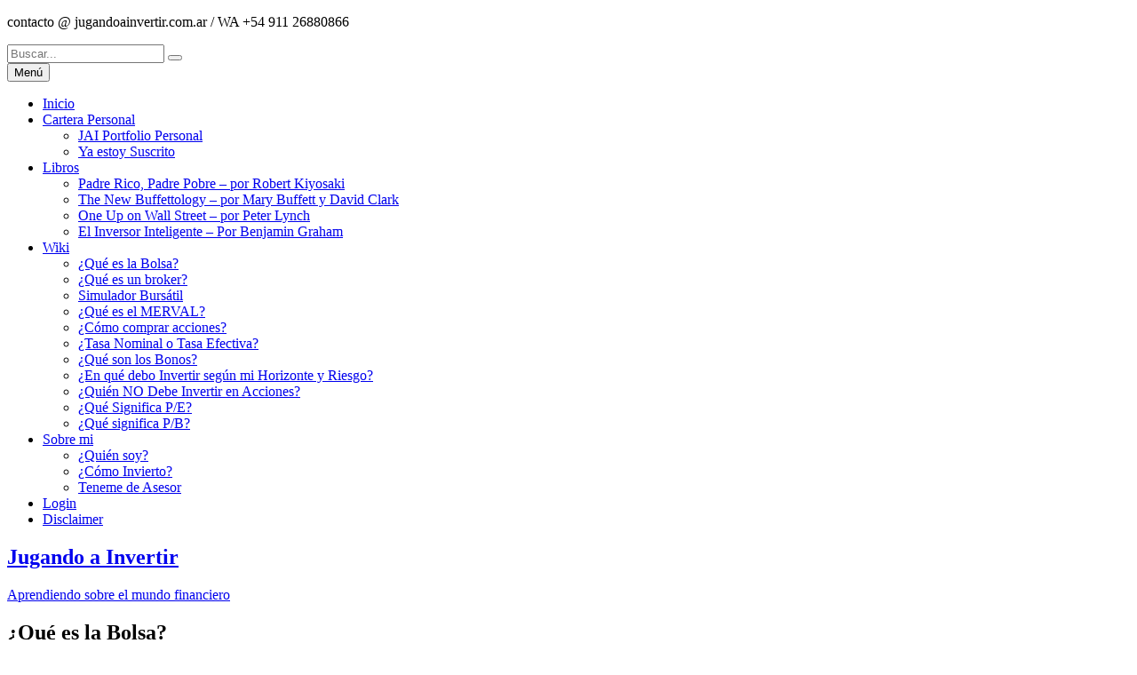

--- FILE ---
content_type: text/html; charset=UTF-8
request_url: https://jugandoainvertir.com.ar/blog/que-es-la-bolsa-2/
body_size: 15580
content:
<!DOCTYPE html> 
<html lang="es">
<head>
<meta charset="UTF-8">
<meta name="viewport" content="width=device-width, initial-scale=1">
<link rel="profile" href="http://gmpg.org/xfn/11">
<link rel="pingback" href="https://jugandoainvertir.com.ar/blog/xmlrpc.php">

<title>¿Qué es la Bolsa? &#8211; Jugando a Invertir</title>
<meta name='robots' content='max-image-preview:large' />
<link rel='dns-prefetch' href='//secure.gravatar.com' />
<link rel='dns-prefetch' href='//stats.wp.com' />
<link rel='dns-prefetch' href='//fonts.googleapis.com' />
<link rel='dns-prefetch' href='//v0.wordpress.com' />
<link rel='preconnect' href='//i0.wp.com' />
<script type="text/javascript" id="wpp-js" src="https://jugandoainvertir.com.ar/blog/wp-content/plugins/wordpress-popular-posts/assets/js/wpp.min.js?ver=7.3.6" data-sampling="0" data-sampling-rate="100" data-api-url="https://jugandoainvertir.com.ar/blog/wp-json/wordpress-popular-posts" data-post-id="95" data-token="de20d0aea4" data-lang="0" data-debug="0"></script>
<link rel="alternate" title="oEmbed (JSON)" type="application/json+oembed" href="https://jugandoainvertir.com.ar/blog/wp-json/oembed/1.0/embed?url=https%3A%2F%2Fjugandoainvertir.com.ar%2Fblog%2Fque-es-la-bolsa-2%2F" />
<link rel="alternate" title="oEmbed (XML)" type="text/xml+oembed" href="https://jugandoainvertir.com.ar/blog/wp-json/oembed/1.0/embed?url=https%3A%2F%2Fjugandoainvertir.com.ar%2Fblog%2Fque-es-la-bolsa-2%2F&#038;format=xml" />
<style id='wp-img-auto-sizes-contain-inline-css' type='text/css'>
img:is([sizes=auto i],[sizes^="auto," i]){contain-intrinsic-size:3000px 1500px}
/*# sourceURL=wp-img-auto-sizes-contain-inline-css */
</style>
<link rel='stylesheet' id='jetpack_related-posts-css' href='https://jugandoainvertir.com.ar/blog/wp-content/plugins/jetpack/modules/related-posts/related-posts.css?ver=20240116' type='text/css' media='all' />
<style id='wp-emoji-styles-inline-css' type='text/css'>

	img.wp-smiley, img.emoji {
		display: inline !important;
		border: none !important;
		box-shadow: none !important;
		height: 1em !important;
		width: 1em !important;
		margin: 0 0.07em !important;
		vertical-align: -0.1em !important;
		background: none !important;
		padding: 0 !important;
	}
/*# sourceURL=wp-emoji-styles-inline-css */
</style>
<style id='wp-block-library-inline-css' type='text/css'>
:root{--wp-block-synced-color:#7a00df;--wp-block-synced-color--rgb:122,0,223;--wp-bound-block-color:var(--wp-block-synced-color);--wp-editor-canvas-background:#ddd;--wp-admin-theme-color:#007cba;--wp-admin-theme-color--rgb:0,124,186;--wp-admin-theme-color-darker-10:#006ba1;--wp-admin-theme-color-darker-10--rgb:0,107,160.5;--wp-admin-theme-color-darker-20:#005a87;--wp-admin-theme-color-darker-20--rgb:0,90,135;--wp-admin-border-width-focus:2px}@media (min-resolution:192dpi){:root{--wp-admin-border-width-focus:1.5px}}.wp-element-button{cursor:pointer}:root .has-very-light-gray-background-color{background-color:#eee}:root .has-very-dark-gray-background-color{background-color:#313131}:root .has-very-light-gray-color{color:#eee}:root .has-very-dark-gray-color{color:#313131}:root .has-vivid-green-cyan-to-vivid-cyan-blue-gradient-background{background:linear-gradient(135deg,#00d084,#0693e3)}:root .has-purple-crush-gradient-background{background:linear-gradient(135deg,#34e2e4,#4721fb 50%,#ab1dfe)}:root .has-hazy-dawn-gradient-background{background:linear-gradient(135deg,#faaca8,#dad0ec)}:root .has-subdued-olive-gradient-background{background:linear-gradient(135deg,#fafae1,#67a671)}:root .has-atomic-cream-gradient-background{background:linear-gradient(135deg,#fdd79a,#004a59)}:root .has-nightshade-gradient-background{background:linear-gradient(135deg,#330968,#31cdcf)}:root .has-midnight-gradient-background{background:linear-gradient(135deg,#020381,#2874fc)}:root{--wp--preset--font-size--normal:16px;--wp--preset--font-size--huge:42px}.has-regular-font-size{font-size:1em}.has-larger-font-size{font-size:2.625em}.has-normal-font-size{font-size:var(--wp--preset--font-size--normal)}.has-huge-font-size{font-size:var(--wp--preset--font-size--huge)}.has-text-align-center{text-align:center}.has-text-align-left{text-align:left}.has-text-align-right{text-align:right}.has-fit-text{white-space:nowrap!important}#end-resizable-editor-section{display:none}.aligncenter{clear:both}.items-justified-left{justify-content:flex-start}.items-justified-center{justify-content:center}.items-justified-right{justify-content:flex-end}.items-justified-space-between{justify-content:space-between}.screen-reader-text{border:0;clip-path:inset(50%);height:1px;margin:-1px;overflow:hidden;padding:0;position:absolute;width:1px;word-wrap:normal!important}.screen-reader-text:focus{background-color:#ddd;clip-path:none;color:#444;display:block;font-size:1em;height:auto;left:5px;line-height:normal;padding:15px 23px 14px;text-decoration:none;top:5px;width:auto;z-index:100000}html :where(.has-border-color){border-style:solid}html :where([style*=border-top-color]){border-top-style:solid}html :where([style*=border-right-color]){border-right-style:solid}html :where([style*=border-bottom-color]){border-bottom-style:solid}html :where([style*=border-left-color]){border-left-style:solid}html :where([style*=border-width]){border-style:solid}html :where([style*=border-top-width]){border-top-style:solid}html :where([style*=border-right-width]){border-right-style:solid}html :where([style*=border-bottom-width]){border-bottom-style:solid}html :where([style*=border-left-width]){border-left-style:solid}html :where(img[class*=wp-image-]){height:auto;max-width:100%}:where(figure){margin:0 0 1em}html :where(.is-position-sticky){--wp-admin--admin-bar--position-offset:var(--wp-admin--admin-bar--height,0px)}@media screen and (max-width:600px){html :where(.is-position-sticky){--wp-admin--admin-bar--position-offset:0px}}

/*# sourceURL=wp-block-library-inline-css */
</style><style id='global-styles-inline-css' type='text/css'>
:root{--wp--preset--aspect-ratio--square: 1;--wp--preset--aspect-ratio--4-3: 4/3;--wp--preset--aspect-ratio--3-4: 3/4;--wp--preset--aspect-ratio--3-2: 3/2;--wp--preset--aspect-ratio--2-3: 2/3;--wp--preset--aspect-ratio--16-9: 16/9;--wp--preset--aspect-ratio--9-16: 9/16;--wp--preset--color--black: #000000;--wp--preset--color--cyan-bluish-gray: #abb8c3;--wp--preset--color--white: #ffffff;--wp--preset--color--pale-pink: #f78da7;--wp--preset--color--vivid-red: #cf2e2e;--wp--preset--color--luminous-vivid-orange: #ff6900;--wp--preset--color--luminous-vivid-amber: #fcb900;--wp--preset--color--light-green-cyan: #7bdcb5;--wp--preset--color--vivid-green-cyan: #00d084;--wp--preset--color--pale-cyan-blue: #8ed1fc;--wp--preset--color--vivid-cyan-blue: #0693e3;--wp--preset--color--vivid-purple: #9b51e0;--wp--preset--gradient--vivid-cyan-blue-to-vivid-purple: linear-gradient(135deg,rgb(6,147,227) 0%,rgb(155,81,224) 100%);--wp--preset--gradient--light-green-cyan-to-vivid-green-cyan: linear-gradient(135deg,rgb(122,220,180) 0%,rgb(0,208,130) 100%);--wp--preset--gradient--luminous-vivid-amber-to-luminous-vivid-orange: linear-gradient(135deg,rgb(252,185,0) 0%,rgb(255,105,0) 100%);--wp--preset--gradient--luminous-vivid-orange-to-vivid-red: linear-gradient(135deg,rgb(255,105,0) 0%,rgb(207,46,46) 100%);--wp--preset--gradient--very-light-gray-to-cyan-bluish-gray: linear-gradient(135deg,rgb(238,238,238) 0%,rgb(169,184,195) 100%);--wp--preset--gradient--cool-to-warm-spectrum: linear-gradient(135deg,rgb(74,234,220) 0%,rgb(151,120,209) 20%,rgb(207,42,186) 40%,rgb(238,44,130) 60%,rgb(251,105,98) 80%,rgb(254,248,76) 100%);--wp--preset--gradient--blush-light-purple: linear-gradient(135deg,rgb(255,206,236) 0%,rgb(152,150,240) 100%);--wp--preset--gradient--blush-bordeaux: linear-gradient(135deg,rgb(254,205,165) 0%,rgb(254,45,45) 50%,rgb(107,0,62) 100%);--wp--preset--gradient--luminous-dusk: linear-gradient(135deg,rgb(255,203,112) 0%,rgb(199,81,192) 50%,rgb(65,88,208) 100%);--wp--preset--gradient--pale-ocean: linear-gradient(135deg,rgb(255,245,203) 0%,rgb(182,227,212) 50%,rgb(51,167,181) 100%);--wp--preset--gradient--electric-grass: linear-gradient(135deg,rgb(202,248,128) 0%,rgb(113,206,126) 100%);--wp--preset--gradient--midnight: linear-gradient(135deg,rgb(2,3,129) 0%,rgb(40,116,252) 100%);--wp--preset--font-size--small: 13px;--wp--preset--font-size--medium: 20px;--wp--preset--font-size--large: 36px;--wp--preset--font-size--x-large: 42px;--wp--preset--spacing--20: 0.44rem;--wp--preset--spacing--30: 0.67rem;--wp--preset--spacing--40: 1rem;--wp--preset--spacing--50: 1.5rem;--wp--preset--spacing--60: 2.25rem;--wp--preset--spacing--70: 3.38rem;--wp--preset--spacing--80: 5.06rem;--wp--preset--shadow--natural: 6px 6px 9px rgba(0, 0, 0, 0.2);--wp--preset--shadow--deep: 12px 12px 50px rgba(0, 0, 0, 0.4);--wp--preset--shadow--sharp: 6px 6px 0px rgba(0, 0, 0, 0.2);--wp--preset--shadow--outlined: 6px 6px 0px -3px rgb(255, 255, 255), 6px 6px rgb(0, 0, 0);--wp--preset--shadow--crisp: 6px 6px 0px rgb(0, 0, 0);}:where(.is-layout-flex){gap: 0.5em;}:where(.is-layout-grid){gap: 0.5em;}body .is-layout-flex{display: flex;}.is-layout-flex{flex-wrap: wrap;align-items: center;}.is-layout-flex > :is(*, div){margin: 0;}body .is-layout-grid{display: grid;}.is-layout-grid > :is(*, div){margin: 0;}:where(.wp-block-columns.is-layout-flex){gap: 2em;}:where(.wp-block-columns.is-layout-grid){gap: 2em;}:where(.wp-block-post-template.is-layout-flex){gap: 1.25em;}:where(.wp-block-post-template.is-layout-grid){gap: 1.25em;}.has-black-color{color: var(--wp--preset--color--black) !important;}.has-cyan-bluish-gray-color{color: var(--wp--preset--color--cyan-bluish-gray) !important;}.has-white-color{color: var(--wp--preset--color--white) !important;}.has-pale-pink-color{color: var(--wp--preset--color--pale-pink) !important;}.has-vivid-red-color{color: var(--wp--preset--color--vivid-red) !important;}.has-luminous-vivid-orange-color{color: var(--wp--preset--color--luminous-vivid-orange) !important;}.has-luminous-vivid-amber-color{color: var(--wp--preset--color--luminous-vivid-amber) !important;}.has-light-green-cyan-color{color: var(--wp--preset--color--light-green-cyan) !important;}.has-vivid-green-cyan-color{color: var(--wp--preset--color--vivid-green-cyan) !important;}.has-pale-cyan-blue-color{color: var(--wp--preset--color--pale-cyan-blue) !important;}.has-vivid-cyan-blue-color{color: var(--wp--preset--color--vivid-cyan-blue) !important;}.has-vivid-purple-color{color: var(--wp--preset--color--vivid-purple) !important;}.has-black-background-color{background-color: var(--wp--preset--color--black) !important;}.has-cyan-bluish-gray-background-color{background-color: var(--wp--preset--color--cyan-bluish-gray) !important;}.has-white-background-color{background-color: var(--wp--preset--color--white) !important;}.has-pale-pink-background-color{background-color: var(--wp--preset--color--pale-pink) !important;}.has-vivid-red-background-color{background-color: var(--wp--preset--color--vivid-red) !important;}.has-luminous-vivid-orange-background-color{background-color: var(--wp--preset--color--luminous-vivid-orange) !important;}.has-luminous-vivid-amber-background-color{background-color: var(--wp--preset--color--luminous-vivid-amber) !important;}.has-light-green-cyan-background-color{background-color: var(--wp--preset--color--light-green-cyan) !important;}.has-vivid-green-cyan-background-color{background-color: var(--wp--preset--color--vivid-green-cyan) !important;}.has-pale-cyan-blue-background-color{background-color: var(--wp--preset--color--pale-cyan-blue) !important;}.has-vivid-cyan-blue-background-color{background-color: var(--wp--preset--color--vivid-cyan-blue) !important;}.has-vivid-purple-background-color{background-color: var(--wp--preset--color--vivid-purple) !important;}.has-black-border-color{border-color: var(--wp--preset--color--black) !important;}.has-cyan-bluish-gray-border-color{border-color: var(--wp--preset--color--cyan-bluish-gray) !important;}.has-white-border-color{border-color: var(--wp--preset--color--white) !important;}.has-pale-pink-border-color{border-color: var(--wp--preset--color--pale-pink) !important;}.has-vivid-red-border-color{border-color: var(--wp--preset--color--vivid-red) !important;}.has-luminous-vivid-orange-border-color{border-color: var(--wp--preset--color--luminous-vivid-orange) !important;}.has-luminous-vivid-amber-border-color{border-color: var(--wp--preset--color--luminous-vivid-amber) !important;}.has-light-green-cyan-border-color{border-color: var(--wp--preset--color--light-green-cyan) !important;}.has-vivid-green-cyan-border-color{border-color: var(--wp--preset--color--vivid-green-cyan) !important;}.has-pale-cyan-blue-border-color{border-color: var(--wp--preset--color--pale-cyan-blue) !important;}.has-vivid-cyan-blue-border-color{border-color: var(--wp--preset--color--vivid-cyan-blue) !important;}.has-vivid-purple-border-color{border-color: var(--wp--preset--color--vivid-purple) !important;}.has-vivid-cyan-blue-to-vivid-purple-gradient-background{background: var(--wp--preset--gradient--vivid-cyan-blue-to-vivid-purple) !important;}.has-light-green-cyan-to-vivid-green-cyan-gradient-background{background: var(--wp--preset--gradient--light-green-cyan-to-vivid-green-cyan) !important;}.has-luminous-vivid-amber-to-luminous-vivid-orange-gradient-background{background: var(--wp--preset--gradient--luminous-vivid-amber-to-luminous-vivid-orange) !important;}.has-luminous-vivid-orange-to-vivid-red-gradient-background{background: var(--wp--preset--gradient--luminous-vivid-orange-to-vivid-red) !important;}.has-very-light-gray-to-cyan-bluish-gray-gradient-background{background: var(--wp--preset--gradient--very-light-gray-to-cyan-bluish-gray) !important;}.has-cool-to-warm-spectrum-gradient-background{background: var(--wp--preset--gradient--cool-to-warm-spectrum) !important;}.has-blush-light-purple-gradient-background{background: var(--wp--preset--gradient--blush-light-purple) !important;}.has-blush-bordeaux-gradient-background{background: var(--wp--preset--gradient--blush-bordeaux) !important;}.has-luminous-dusk-gradient-background{background: var(--wp--preset--gradient--luminous-dusk) !important;}.has-pale-ocean-gradient-background{background: var(--wp--preset--gradient--pale-ocean) !important;}.has-electric-grass-gradient-background{background: var(--wp--preset--gradient--electric-grass) !important;}.has-midnight-gradient-background{background: var(--wp--preset--gradient--midnight) !important;}.has-small-font-size{font-size: var(--wp--preset--font-size--small) !important;}.has-medium-font-size{font-size: var(--wp--preset--font-size--medium) !important;}.has-large-font-size{font-size: var(--wp--preset--font-size--large) !important;}.has-x-large-font-size{font-size: var(--wp--preset--font-size--x-large) !important;}
/*# sourceURL=global-styles-inline-css */
</style>

<style id='classic-theme-styles-inline-css' type='text/css'>
/*! This file is auto-generated */
.wp-block-button__link{color:#fff;background-color:#32373c;border-radius:9999px;box-shadow:none;text-decoration:none;padding:calc(.667em + 2px) calc(1.333em + 2px);font-size:1.125em}.wp-block-file__button{background:#32373c;color:#fff;text-decoration:none}
/*# sourceURL=/wp-includes/css/classic-themes.min.css */
</style>
<link rel='stylesheet' id='customer-chat-for-facebook-css' href='https://jugandoainvertir.com.ar/blog/wp-content/plugins/customer-chat-for-facebook/public/css/customer-chat-for-facebook-public.css?ver=1.0.3.3' type='text/css' media='all' />
<link rel='stylesheet' id='quotescollection-css' href='https://jugandoainvertir.com.ar/blog/wp-content/plugins/quotes-collection/css/quotes-collection.css?ver=2.5.2' type='text/css' media='all' />
<link rel='stylesheet' id='wordpress-popular-posts-css-css' href='https://jugandoainvertir.com.ar/blog/wp-content/plugins/wordpress-popular-posts/assets/css/wpp.css?ver=7.3.6' type='text/css' media='all' />
<link rel='stylesheet' id='accesspresslite-google-fonts-css' href='//fonts.googleapis.com/css?family=Open+Sans%3A400%2C400italic%2C300italic%2C300%2C600%2C600italic%7CLato%3A400%2C100%2C300%2C700%7CRoboto%3A400%2C300italic%2C300%2C700&#038;ver=aeeac71a1620be79b2e133ebb0d11e9e' type='text/css' media='all' />
<link rel='stylesheet' id='accesspresslite-font-awesome-css' href='https://jugandoainvertir.com.ar/blog/wp-content/themes/accesspress-lite/css/font-awesome.min.css?ver=aeeac71a1620be79b2e133ebb0d11e9e' type='text/css' media='all' />
<link rel='stylesheet' id='accesspresslite-fancybox-css-css' href='https://jugandoainvertir.com.ar/blog/wp-content/themes/accesspress-lite/css/nivo-lightbox.css?ver=aeeac71a1620be79b2e133ebb0d11e9e' type='text/css' media='all' />
<link rel='stylesheet' id='accesspresslite-bx-slider-style-css' href='https://jugandoainvertir.com.ar/blog/wp-content/themes/accesspress-lite/css/jquery.bxslider.css?ver=aeeac71a1620be79b2e133ebb0d11e9e' type='text/css' media='all' />
<link rel='stylesheet' id='accesspresslite-woo-commerce-style-css' href='https://jugandoainvertir.com.ar/blog/wp-content/themes/accesspress-lite/css/woocommerce.css?ver=aeeac71a1620be79b2e133ebb0d11e9e' type='text/css' media='all' />
<link rel='stylesheet' id='accesspresslite-font-style-css' href='https://jugandoainvertir.com.ar/blog/wp-content/themes/accesspress-lite/css/fonts.css?ver=aeeac71a1620be79b2e133ebb0d11e9e' type='text/css' media='all' />
<link rel='stylesheet' id='accesspresslite-style-css' href='https://jugandoainvertir.com.ar/blog/wp-content/themes/accesspress-lite/style.css?ver=aeeac71a1620be79b2e133ebb0d11e9e' type='text/css' media='all' />
<link rel='stylesheet' id='accesspresslite-keyboard-css' href='https://jugandoainvertir.com.ar/blog/wp-content/themes/accesspress-lite/css/keyboard.css?ver=aeeac71a1620be79b2e133ebb0d11e9e' type='text/css' media='all' />
<link rel='stylesheet' id='accesspresslite-templatetwo-style-css' href='https://jugandoainvertir.com.ar/blog/wp-content/themes/accesspress-lite/css/template-two.css?ver=aeeac71a1620be79b2e133ebb0d11e9e' type='text/css' media='all' />
<link rel='stylesheet' id='accesspresslite-templatetwo-responsive-css' href='https://jugandoainvertir.com.ar/blog/wp-content/themes/accesspress-lite/css/responsive-template-two.css?ver=aeeac71a1620be79b2e133ebb0d11e9e' type='text/css' media='all' />
<link rel='stylesheet' id='accesspresslite-responsive-css' href='https://jugandoainvertir.com.ar/blog/wp-content/themes/accesspress-lite/css/responsive.css?ver=aeeac71a1620be79b2e133ebb0d11e9e' type='text/css' media='all' />
<link rel='stylesheet' id='wp-members-css' href='https://jugandoainvertir.com.ar/blog/wp-content/plugins/wp-members/assets/css/forms/generic-no-float.min.css?ver=3.5.5.1' type='text/css' media='all' />
<script type="text/javascript" id="jetpack_related-posts-js-extra">
/* <![CDATA[ */
var related_posts_js_options = {"post_heading":"h4"};
//# sourceURL=jetpack_related-posts-js-extra
/* ]]> */
</script>
<script type="text/javascript" src="https://jugandoainvertir.com.ar/blog/wp-content/plugins/jetpack/_inc/build/related-posts/related-posts.min.js?ver=20240116" id="jetpack_related-posts-js"></script>
<script type="text/javascript" src="https://jugandoainvertir.com.ar/blog/wp-includes/js/jquery/jquery.min.js?ver=3.7.1" id="jquery-core-js"></script>
<script type="text/javascript" src="https://jugandoainvertir.com.ar/blog/wp-includes/js/jquery/jquery-migrate.min.js?ver=3.4.1" id="jquery-migrate-js"></script>
<script type="text/javascript" src="https://jugandoainvertir.com.ar/blog/wp-content/plugins/customer-chat-for-facebook/public/js/customer-chat-for-facebook-public.js?ver=1.0.3.3" id="customer-chat-for-facebook-js"></script>
<script type="text/javascript" id="quotescollection-js-extra">
/* <![CDATA[ */
var quotescollectionAjax = {"ajaxUrl":"https://jugandoainvertir.com.ar/blog/wp-admin/admin-ajax.php","nonce":"833ac69613","nextQuote":"Pr\u00f3xima cita \u00bb","loading":"Leyendo...","error":"Error leyendo cita","autoRefreshMax":"20","autoRefreshCount":"0"};
//# sourceURL=quotescollection-js-extra
/* ]]> */
</script>
<script type="text/javascript" src="https://jugandoainvertir.com.ar/blog/wp-content/plugins/quotes-collection/js/quotes-collection.js?ver=2.5.2" id="quotescollection-js"></script>
<script type="text/javascript" src="https://jugandoainvertir.com.ar/blog/wp-content/themes/accesspress-lite/js/sticky-sidebar/theia-sticky-sidebar.js?ver=aeeac71a1620be79b2e133ebb0d11e9e" id="accesspresslite-stickey-sidebar-js-js"></script>
<link rel="https://api.w.org/" href="https://jugandoainvertir.com.ar/blog/wp-json/" /><link rel="alternate" title="JSON" type="application/json" href="https://jugandoainvertir.com.ar/blog/wp-json/wp/v2/posts/95" /><link rel="EditURI" type="application/rsd+xml" title="RSD" href="https://jugandoainvertir.com.ar/blog/xmlrpc.php?rsd" />
<link rel="canonical" href="https://jugandoainvertir.com.ar/blog/que-es-la-bolsa-2/" />
<link rel='shortlink' href='https://wp.me/p6jh8t-1x' />

		<!-- GA Google Analytics @ https://m0n.co/ga -->
		<script>
			(function(i,s,o,g,r,a,m){i['GoogleAnalyticsObject']=r;i[r]=i[r]||function(){
			(i[r].q=i[r].q||[]).push(arguments)},i[r].l=1*new Date();a=s.createElement(o),
			m=s.getElementsByTagName(o)[0];a.async=1;a.src=g;m.parentNode.insertBefore(a,m)
			})(window,document,'script','https://www.google-analytics.com/analytics.js','ga');
			ga('create', 'UA-71696648-1', 'auto');
			ga('require', 'displayfeatures');
			ga('require', 'linkid');
			ga('set', 'anonymizeIp', true);
			ga('set', 'forceSSL', true);
			ga('send', 'pageview');
		</script>

		<style>img#wpstats{display:none}</style>
		            <style id="wpp-loading-animation-styles">@-webkit-keyframes bgslide{from{background-position-x:0}to{background-position-x:-200%}}@keyframes bgslide{from{background-position-x:0}to{background-position-x:-200%}}.wpp-widget-block-placeholder,.wpp-shortcode-placeholder{margin:0 auto;width:60px;height:3px;background:#dd3737;background:linear-gradient(90deg,#dd3737 0%,#571313 10%,#dd3737 100%);background-size:200% auto;border-radius:3px;-webkit-animation:bgslide 1s infinite linear;animation:bgslide 1s infinite linear}</style>
            <style type="text/css">.recentcomments a{display:inline !important;padding:0 !important;margin:0 !important;}</style><style id="kirki-inline-styles"></style><link rel='stylesheet' id='jetpack-swiper-library-css' href='https://jugandoainvertir.com.ar/blog/wp-content/plugins/jetpack/_inc/blocks/swiper.css?ver=15.4' type='text/css' media='all' />
<link rel='stylesheet' id='jetpack-carousel-css' href='https://jugandoainvertir.com.ar/blog/wp-content/plugins/jetpack/modules/carousel/jetpack-carousel.css?ver=15.4' type='text/css' media='all' />
</head>

<body class="wp-singular post-template-default single single-post postid-95 single-format-standard wp-embed-responsive wp-theme-accesspress-lite group-blog body_template_two right-sidebar">
<a class="skip-link screen-reader-text" href="#home-content">Saltar al contenido</a>
<div id="page" class="site">
	
	<header id="masthead" class="site-header">
    <div id="top-header" class="">
		<div class="ak-container">
            <div class="header_text_left">
    			<div class="header-text"><p>contacto @ jugandoainvertir.com.ar / WA +54 911 26880866</p>
</div>            </div>
            			<div class="right-header clearfix">
                <div class="clearfix"></div>
                <div class="social_search_container">
                    <div class="search_right">
                                    				<div class="ak-search">
            						<form method="get" class="searchform" action="https://jugandoainvertir.com.ar/blog/" role="search">
		<input type="text" name="s" value="" class="s" placeholder="Buscar..." />
		<button type="submit" name="submit" class="searchsubmit"><i class="fa fa-search"></i></button>
	</form>
                                <i class="fa fa-search search_one"></i>
            				</div>
        				                    </div>
                    <div class="social_icon_right">                    </div>      
                </div>
			</div><!-- .right-header -->
		</div><!-- .ak-container -->
  </div><!-- #top-header -->
        
		<nav id="site-navigation" class="main-navigation menu-left">
			<div class="ak-container">
                        <button class="menu-toggle btn-transparent-toggle">Menú</button>
                <div class="menu-menu-1-container_wraper">
    				<div class="menu-menu-1-container"><ul id="menu-menu-1" class="menu"><li id="menu-item-172" class="menu-item menu-item-type-custom menu-item-object-custom menu-item-home menu-item-172"><a href="https://jugandoainvertir.com.ar/blog/">Inicio</a></li>
<li id="menu-item-314" class="menu-item menu-item-type-custom menu-item-object-custom menu-item-has-children menu-item-314"><a href="#">Cartera Personal</a><span class="menu-icon"><i class="fa fa-angle-down" aria-hidden="true"></i></span>
<ul class="sub-menu">
	<li id="menu-item-317" class="menu-item menu-item-type-custom menu-item-object-custom menu-item-317"><a href="https://jugandoainvertir.com.ar/blog/jai/">JAI Portfolio Personal</a></li>
	<li id="menu-item-336" class="menu-item menu-item-type-custom menu-item-object-custom menu-item-336"><a href="https://jugandoainvertir.com.ar/blog/jai-portfolio-personal-stocks/">Ya estoy Suscrito</a></li>
</ul>
</li>
<li id="menu-item-188" class="menu-item menu-item-type-custom menu-item-object-custom menu-item-has-children menu-item-188"><a href="#">Libros</a><span class="menu-icon"><i class="fa fa-angle-down" aria-hidden="true"></i></span>
<ul class="sub-menu">
	<li id="menu-item-571" class="menu-item menu-item-type-custom menu-item-object-custom menu-item-571"><a href="https://jugandoainvertir.com.ar/blog/padre-rico-padre-pobre-por-robert-kiyosaki/">Padre Rico, Padre Pobre &#8211; por Robert Kiyosaki</a></li>
	<li id="menu-item-592" class="menu-item menu-item-type-custom menu-item-object-custom menu-item-592"><a href="https://jugandoainvertir.com.ar/blog/the-new-buffettology-por-mary-buffett-y-david-clark">The New Buffettology &#8211; por Mary Buffett y David Clark</a></li>
	<li id="menu-item-1661" class="menu-item menu-item-type-custom menu-item-object-custom menu-item-1661"><a href="http://www.jugandoainvertir.com.ar/blog/one-up-on-wall-street-por-peter-lynch">One Up on Wall Street &#8211; por Peter Lynch</a></li>
	<li id="menu-item-2846" class="menu-item menu-item-type-custom menu-item-object-custom menu-item-2846"><a href="https://jugandoainvertir.com.ar/blog/el-inversor-inteligente-de-benjamin-graham">El Inversor Inteligente &#8211; Por Benjamin Graham</a></li>
</ul>
</li>
<li id="menu-item-187" class="menu-item menu-item-type-custom menu-item-object-custom current-menu-ancestor current-menu-parent menu-item-has-children menu-item-187"><a href="#">Wiki</a><span class="menu-icon"><i class="fa fa-angle-down" aria-hidden="true"></i></span>
<ul class="sub-menu">
	<li id="menu-item-360" class="menu-item menu-item-type-custom menu-item-object-custom current-menu-item menu-item-360"><a href="https://jugandoainvertir.com.ar/blog/que-es-la-bolsa-2/" aria-current="page">¿Qué es la Bolsa?</a></li>
	<li id="menu-item-440" class="menu-item menu-item-type-custom menu-item-object-custom menu-item-440"><a href="https://jugandoainvertir.com.ar/blog/que-es-un-broker-primeros-pasos-para-invertir/">¿Qué es un broker?</a></li>
	<li id="menu-item-361" class="menu-item menu-item-type-custom menu-item-object-custom menu-item-361"><a href="https://jugandoainvertir.com.ar/blog/como-empiezo-mejor-probar-con-dinero-virtual">Simulador Bursátil</a></li>
	<li id="menu-item-507" class="menu-item menu-item-type-custom menu-item-object-custom menu-item-507"><a href="https://jugandoainvertir.com.ar/blog/que-es-el-merval/">¿Qué es el MERVAL?</a></li>
	<li id="menu-item-467" class="menu-item menu-item-type-custom menu-item-object-custom menu-item-467"><a href="https://jugandoainvertir.com.ar/blog/como-comprar-mi-primer-accion-registro-fondeo-compra-y-alarma-de-venta/">¿Cómo comprar acciones?</a></li>
	<li id="menu-item-1050" class="menu-item menu-item-type-custom menu-item-object-custom menu-item-1050"><a href="https://jugandoainvertir.com.ar/blog/que-son-las-tna-y-la-tea-de-los-plazo-fijos/">¿Tasa Nominal o Tasa Efectiva?</a></li>
	<li id="menu-item-1490" class="menu-item menu-item-type-custom menu-item-object-custom menu-item-1490"><a href="https://jugandoainvertir.com.ar/blog/que-son-los-bonos-como-invierto/">¿Qué son los Bonos?</a></li>
	<li id="menu-item-2151" class="menu-item menu-item-type-custom menu-item-object-custom menu-item-2151"><a href="https://jugandoainvertir.com.ar/blog/en-que-debo-invertir-segun-mi-horizonte-y-riesgo/">¿En qué debo Invertir según mi Horizonte y Riesgo?</a></li>
	<li id="menu-item-2152" class="menu-item menu-item-type-custom menu-item-object-custom menu-item-2152"><a href="https://jugandoainvertir.com.ar/blog/quien-no-debe-invertir-en-acciones/">¿Quién NO Debe Invertir en Acciones?</a></li>
	<li id="menu-item-2259" class="menu-item menu-item-type-custom menu-item-object-custom menu-item-2259"><a href="https://jugandoainvertir.com.ar/blog/que-significa-pe-o-per/">¿Qué Significa P/E?</a></li>
	<li id="menu-item-2321" class="menu-item menu-item-type-custom menu-item-object-custom menu-item-2321"><a href="https://jugandoainvertir.com.ar/blog/que-significa-pb/">¿Qué significa P/B?</a></li>
</ul>
</li>
<li id="menu-item-1307" class="menu-item menu-item-type-custom menu-item-object-custom menu-item-has-children menu-item-1307"><a href="#">Sobre mi</a><span class="menu-icon"><i class="fa fa-angle-down" aria-hidden="true"></i></span>
<ul class="sub-menu">
	<li id="menu-item-182" class="menu-item menu-item-type-post_type menu-item-object-page menu-item-182"><a href="https://jugandoainvertir.com.ar/blog/about-me/">¿Quién soy?</a></li>
	<li id="menu-item-2094" class="menu-item menu-item-type-custom menu-item-object-custom menu-item-2094"><a href="https://jugandoainvertir.com.ar/blog/manual-para-el-inversor-de-valor-value-investing/">¿Cómo Invierto?</a></li>
	<li id="menu-item-4717" class="menu-item menu-item-type-custom menu-item-object-custom menu-item-4717"><a href="http://wsminversiones.com.ar">Teneme de Asesor</a></li>
</ul>
</li>
<li id="menu-item-1115" class="menu-item menu-item-type-custom menu-item-object-custom menu-item-1115"><a href="https://jugandoainvertir.com.ar/blog/wp-login.php">Login</a></li>
<li id="menu-item-359" class="menu-item menu-item-type-custom menu-item-object-custom menu-item-359"><a href="https://jugandoainvertir.com.ar/blog/legal2/">Disclaimer</a></li>
</ul></div>                </div>
                    <div class="site-branding">
    			<a href="https://jugandoainvertir.com.ar/blog/">				
    			    				<h1 class="site-title">Jugando a Invertir</h1>
    				<div class="tagline site-description">Aprendiendo sobre el mundo financiero</div>
    					
    			</a>
    		</div><!-- .site-branding -->
                            
			</div>
		</nav><!-- #site-navigation -->            
	</header><!-- #masthead -->

	<section id="slider-banner">
			</section><!-- #slider-banner -->
		<div id="content" class="site-content">

<div class="ak-container">
		<div id="primary" class="content-area">
		<main id="main" class="site-main" role="main">

		
			<article id="post-95" class="post-95 post type-post status-publish format-standard has-post-thumbnail hentry category-blog-2 category-blog tag-acciones tag-broker tag-merval">
	<header class="entry-header">
		<h1 class="entry-title">¿Qué es la Bolsa?</h1>
        	</header><!-- .entry-header -->


	<div class="entry-content">
		<p style="text-align: center;"><a href="https://i0.wp.com/jugandoainvertir.com.ar/blog/wp-content/uploads/2015/02/bcba.jpg?ssl=1"><img data-recalc-dims="1" decoding="async" data-attachment-id="97" data-permalink="https://jugandoainvertir.com.ar/blog/que-es-la-bolsa-2/bcba/" data-orig-file="https://i0.wp.com/jugandoainvertir.com.ar/blog/wp-content/uploads/2015/02/bcba.jpg?fit=444%2C114&amp;ssl=1" data-orig-size="444,114" data-comments-opened="1" data-image-meta="{&quot;aperture&quot;:&quot;0&quot;,&quot;credit&quot;:&quot;&quot;,&quot;camera&quot;:&quot;&quot;,&quot;caption&quot;:&quot;&quot;,&quot;created_timestamp&quot;:&quot;0&quot;,&quot;copyright&quot;:&quot;&quot;,&quot;focal_length&quot;:&quot;0&quot;,&quot;iso&quot;:&quot;0&quot;,&quot;shutter_speed&quot;:&quot;0&quot;,&quot;title&quot;:&quot;&quot;,&quot;orientation&quot;:&quot;0&quot;}" data-image-title="bcba" data-image-description="" data-image-caption="" data-medium-file="https://i0.wp.com/jugandoainvertir.com.ar/blog/wp-content/uploads/2015/02/bcba.jpg?fit=300%2C77&amp;ssl=1" data-large-file="https://i0.wp.com/jugandoainvertir.com.ar/blog/wp-content/uploads/2015/02/bcba.jpg?fit=444%2C114&amp;ssl=1" class="aligncenter size-medium wp-image-97" src="https://i0.wp.com/jugandoainvertir.com.ar/blog/wp-content/uploads/2015/02/bcba.jpg?resize=300%2C77&#038;ssl=1" alt="bcba" width="300" height="77" srcset="https://i0.wp.com/jugandoainvertir.com.ar/blog/wp-content/uploads/2015/02/bcba.jpg?resize=300%2C77&amp;ssl=1 300w, https://i0.wp.com/jugandoainvertir.com.ar/blog/wp-content/uploads/2015/02/bcba.jpg?w=444&amp;ssl=1 444w" sizes="(max-width: 300px) 100vw, 300px" /></a></p>
<p>El tema no es complejo pero iré a lo básico necesario para entender como funciona y poder operar en el mercado. La Bolsa de Comercio de Buenos Aires es un organismo donde cotizan los títulos valores (acciones, bonos, etc.), es una asociación civil sin fines de lucro, con amplios poderes de autorregulación.</p>
<p>Es decir, aquí se encuentran las empresa y gobiernos con el objeto de emitir deuda para poder financiar sus actividades. En la bolsa convergen también los inversores quienes pueden ser personas, empresas o entidades financieras entre otros que cuentan con un capital o excedente al cual no lo están dando uso.</p>
<p>El ejemplo más clásico es una empresa que cotiza en bolsa, ¿Qué significa esto? Se trata de una empresa que para seguir creciendo decide vender acciones (pequeños títulos de propiedad sobre la misma compañía) a inversionistas. Al comprar una acción nosotros empezamos a formar parte del destino financiero de dicha empresa; si la misma crece, se verá reflejado en el valor de sus acciones y al ser propietarios de una acción participamos de dichas ganancias. Cuando finalmente vendemos nuestras acciones, la diferencia entre el precio de compra y el precio de venta (menos comisiones del agente de bolsa) es nuestra ganancia.</p>
<p>Nosotros como personas no podemos comprar acciones ni otros derivados en la bolsa de manera directa, para ello es necesario de un Agente de Liquidación y Compensación (ALyC) o Broker. Este actúa como mediador entre nosotros y la bolsa para poder realizar la operación. Por dicha transacción, el broker se lleva una comisión.</p>
<p>Actualmente me encuentro operando a través de Invertir en Bolsa, este agente me permite operar en el mercado local y en Estados Unidos. Para quienes deseen empezar a operar les dejo a continuación la publicación para la <a href="https://jugandoainvertir.com.ar/blog/apertura-de-cuenta-comitente-invertir-en-bolsa/">Apertura de Cuenta</a>. Quedo a su disposición ante cualquier consulta o duda.</p>

<div id='jp-relatedposts' class='jp-relatedposts' >
	<h3 class="jp-relatedposts-headline"><em>Relacionado</em></h3>
</div>			</div><!-- .entry-content -->

	<footer class="entry-footer">
			</footer><!-- .entry-footer -->
</article><!-- #post-## -->

			
            
		
		</main><!-- #main -->
	</div><!-- #primary -->
	
	

	<div id="secondary-right" class="widget-area right-sidebar sidebar">
			        <aside id="latest-events" class="clearfix">
	        <h3 class="widget-title">LATEST POSTS/NEWS</h3>

	        
	        	<div class="event-list clearfix">
	        		
	        		<figure class="event-thumbnail">
						<a href="https://jugandoainvertir.com.ar/blog/que-paso-en-agosto-3/">
													<img src="https://i0.wp.com/jugandoainvertir.com.ar/blog/wp-content/uploads/2023/09/que-paso-en-agosto.png?resize=135%2C100&#038;ssl=1" alt="¿Qué Pasó en Agosto?">
													
						
						<div class="event-date">
							<span class="event-date-day">5</span>
							<span class="event-date-month">Sep</span>
						</div>
						</a>
					</figure>	

					<div class="event-detail">
		        		<h4 class="event-title">
		        			<a href="https://jugandoainvertir.com.ar/blog/que-paso-en-agosto-3/">¿Qué Pasó en Agosto?</a>
		        		</h4>

		        		<div class="event-excerpt">
		        			¿Qué pasó en Agosto? 🗳️
Milei y las PASO fueron el... 
		        		</div>
	        		</div>
	        	</div>
	        
	        	<div class="event-list clearfix">
	        		
	        		<figure class="event-thumbnail">
						<a href="https://jugandoainvertir.com.ar/blog/donde-fueron-tus-us10-000/">
													<img src="https://i0.wp.com/jugandoainvertir.com.ar/blog/wp-content/uploads/2023/08/NO-AHORRES-EN-DOLARES-11.png?resize=135%2C100&#038;ssl=1" alt="¿Dónde fueron tus U$S10.000?">
													
						
						<div class="event-date">
							<span class="event-date-day">10</span>
							<span class="event-date-month">Ago</span>
						</div>
						</a>
					</figure>	

					<div class="event-detail">
		        		<h4 class="event-title">
		        			<a href="https://jugandoainvertir.com.ar/blog/donde-fueron-tus-us10-000/">¿Dónde fueron tus U$S10.000?</a>
		        		</h4>

		        		<div class="event-excerpt">
		        			
¿Dónde fueron tus U$S10.000? 💸
Voy a ser lo más d... 
		        		</div>
	        		</div>
	        	</div>
	        
	        	<div class="event-list clearfix">
	        		
	        		<figure class="event-thumbnail">
						<a href="https://jugandoainvertir.com.ar/blog/plazo-fijo-vs-dolar/">
													<img src="https://i0.wp.com/jugandoainvertir.com.ar/blog/wp-content/uploads/2023/06/NO-AHORRES-EN-DOLARES-8.png?resize=135%2C100&#038;ssl=1" alt="Plazo Fijo vs Dólar">
													
						
						<div class="event-date">
							<span class="event-date-day">5</span>
							<span class="event-date-month">Jun</span>
						</div>
						</a>
					</figure>	

					<div class="event-detail">
		        		<h4 class="event-title">
		        			<a href="https://jugandoainvertir.com.ar/blog/plazo-fijo-vs-dolar/">Plazo Fijo vs Dólar</a>
		        		</h4>

		        		<div class="event-excerpt">
		        			

¿Plazo fijo o Dólar? ⚔️
La eterna pregunta que p... 
		        		</div>
	        		</div>
	        	</div>
	        	        	        <a class="all-events" href="https://jugandoainvertir.com.ar/blog/category/blog/">View All</a>
	        	        	        </aside>
	        
        
	    		<aside class="widget testimonial-sidebar clearfix">
						</aside>
				

			</div><!-- #secondary -->
</div>

</div><!-- #content -->

<footer id="colophon" class="site-footer">
			<div id="top-footer">
			<div class="ak-container">
				<div class="footer1 footer">
											<aside id="meta-3" class="widget widget_meta"><h3 class="widget-title">ACCESS</h3>
		<ul>
						<li><a href="https://jugandoainvertir.com.ar/blog/wp-login.php">Acceder</a></li>
			<li><a href="https://jugandoainvertir.com.ar/blog/feed/">Feed de entradas</a></li>
			<li><a href="https://jugandoainvertir.com.ar/blog/comments/feed/">Feed de comentarios</a></li>

			<li><a href="https://es.wordpress.org/">WordPress.org</a></li>
		</ul>

		</aside>						
				</div>

				<div class="footer2 footer">
											<aside id="wpb_waiting-2" class="widget widget_wpb_waiting">		<h3 class="widget-title">Retirement</h3>		<div class="pbc-wrapper">
			<div class="pbc-cover wpb-inline" dir="ltr" data-pbc-setup="" data-countdown="{&quot;meta&quot;:{&quot;id&quot;:&quot;1&quot;,&quot;name&quot;:&quot;Retiro&quot;,&quot;units&quot;:[&quot;years&quot;,&quot;months&quot;,&quot;days&quot;,&quot;hours&quot;,&quot;minutes&quot;,&quot;seconds&quot;],&quot;onfinish&quot;:[&quot;nothing&quot;],&quot;timezone&quot;:&quot;WP&quot;,&quot;offset&quot;:0,&quot;coffset&quot;:&quot;180&quot;,&quot;insta&quot;:[&quot;0&quot;],&quot;offer&quot;:&quot;&quot;,&quot;to&quot;:[1468196283000,2367284400000]},&quot;style&quot;:{&quot;type&quot;:[&quot;html&quot;,&quot;0&quot;,&quot;zoom&quot;,{&quot;ords&quot;:[&quot;1&quot;,&quot;7&quot;],&quot;type&quot;:&quot;slide&quot;,&quot;r&quot;:&quot;1&quot;}],&quot;css&quot;:{&quot;unit&quot;:[&quot;16&quot;,&quot;6&quot;,&quot;0.3&quot;,&quot;inherit&quot;,&quot;0&quot;,&quot;0&quot;,&quot;0&quot;],&quot;content&quot;:[&quot;6&quot;,&quot;rgb(168, 168, 168)&quot;],&quot;num&quot;:[&quot;2&quot;,&quot;rgb(168, 168, 168)&quot;,&quot;#fff&quot;],&quot;label&quot;:[&quot;1&quot;,&quot;rgb(37, 37, 37)&quot;,&quot;rgb(220, 220, 220)&quot;,&quot;0&quot;,&quot;1&quot;,&quot;0&quot;]},&quot;shorten_label&quot;:&quot;0&quot;,&quot;lowercase_label&quot;:&quot;0&quot;}}"><div class="wpb-force-hide pbc-downtext-raw pbc-offertext-raw"></div><div class="wpb-force-hide pbc-downtext-raw pbc-replacetext-raw"></div><div class="wpb-force-hide pbc-downtext-raw pbc-d-raw"></div></div>
		<script data-cfasync="false" type="text/javascript">
			var PBCUtils = PBCUtils || {};
			PBCUtils.ajaxurl = "https://jugandoainvertir.com.ar/blog/wp-admin/admin-ajax.php";
			PBCUtils.url = "https://jugandoainvertir.com.ar/blog/wp-content/plugins/waiting/";
			(function(){
				if(!PBCUtils.loaded){
					PBCUtils.loaded = true;
					function PBC_Loader(){
						PBCUtils.lang = {"fui":[],"units":{"years":"A\u00f1os","months":"Meses","weeks":"Semanas","days":"D\u00edas","hours":"Horas","minutes":"Minutos","seconds":"Segundos"}};	
						var script = document.createElement("script");
							script.src = "https://jugandoainvertir.com.ar/blog/wp-content/plugins/waiting/js/jquery.countdown.js";
							script.setAttribute("data-cfasync", "false");
							script.setAttribute("type", "text/javascript");
							document.querySelector("head").appendChild(script);
							
							script = document.createElement("script");
							script.setAttribute("data-cfasync", "false");
							script.setAttribute("type", "text/javascript");
							script.src = "https://jugandoainvertir.com.ar/blog/wp-content/plugins/waiting/js/pbc.js?v=0.6.2";
							document.querySelector("head").appendChild(script);
						var style = document.createElement("link");
							style.rel = "stylesheet";
							style.href = "https://jugandoainvertir.com.ar/blog/wp-content/plugins/waiting/css/style.css?v=0.6.2";
							style.type = "text/css";
							document.querySelector("head").appendChild(style);
					}
					if(window.jQuery){PBC_Loader();}else { var pbctimer2324 = window.setInterval(function(){
						if(window.jQuery){PBC_Loader(); window.clearInterval(pbctimer2324); }
					}, 250);}
					} else { if(PBCUtils.em) PBCUtils.em.trigger("pbc.run");}
			}());
		</script>		</div>
		</aside>						
				</div>

				<div class="clearfix hide"></div>

				<div class="footer3 footer">
											<aside id="quotescollection-3" class="widget widget_quotescollection"><h3 class="widget-title">Cita al azar</h3>
<div class="quotescollection-quote-wrapper" id="w_quotescollection_3"><p>«Hay muchas cosas en común entre gerenciar e invertir. Ser un gerente me ha hecho un mejor inversor y ser un inversor me ha hecho un mejor gerente.»</p>
<div class="attribution">&mdash;&nbsp;<cite class="author">Warren Buffett</cite></div><script type="text/javascript">
var args_w_quotescollection_3 = {"instanceID":"w_quotescollection_3", "currQuoteID":12, "showAuthor":1, "showSource":0, "tags":"", "charLimit":500, "orderBy":"random", "ajaxRefresh":1, "autoRefresh":0, "dynamicFetch":0, "before":"", "after":"", "beforeAttribution":"&lt;div class=\&quot;attribution\&quot;&gt;&amp;mdash;&amp;nbsp;", "afterAttribution":"&lt;/div&gt;", };
<!--
document.write("<div class=\"navigation\"><div class=\"nav-next\"><a class=\"next-quote-link\" style=\"cursor:pointer;\" onclick=\"quotescollectionRefresh(args_w_quotescollection_3)\">Próxima cita »</a></div></div>")
//-->
</script>
</div></aside>						
				</div>

				<div class="footer4 footer">
											
<aside id="wpp-5" class="widget popular-posts">

</aside>
						
				</div>
			</div>
		</div>
	

	<div id="bottom-footer">
		<div class="ak-container">
			<div class="copyright">
				Jugando a Invertir			</div>
			<div class="site-info">
				Tema para WordPress				<span class="sep">:</span>
				<a href="https://accesspressthemes.com/wordpress-themes/accesspress-lite/" title="AccessPress Lite" target="_blank">AccessPress Lite</a>
			</div><!-- .site-info -->
		</div>
	</div>
</footer><!-- #colophon -->
</div><!-- #page -->

<script type="speculationrules">
{"prefetch":[{"source":"document","where":{"and":[{"href_matches":"/blog/*"},{"not":{"href_matches":["/blog/wp-*.php","/blog/wp-admin/*","/blog/wp-content/uploads/*","/blog/wp-content/*","/blog/wp-content/plugins/*","/blog/wp-content/themes/accesspress-lite/*","/blog/*\\?(.+)"]}},{"not":{"selector_matches":"a[rel~=\"nofollow\"]"}},{"not":{"selector_matches":".no-prefetch, .no-prefetch a"}}]},"eagerness":"conservative"}]}
</script>
			 <script>
				 window.fbAsyncInit = function() {
					 FB.init({
						 appId            : '735243603333999',
						 autoLogAppEvents : true,
						 xfbml            : true,
						 version          : 'v3.1'
					 });
				 };

				 (function(d, s, id){
						var js, fjs = d.getElementsByTagName(s)[0];
						if (d.getElementById(id)) {return;}
						js = d.createElement(s); js.id = id;
						js.src = "https://connect.facebook.net/es_ES/sdk/xfbml.customerchat.js";
						fjs.parentNode.insertBefore(js, fjs);
					}(document, 'script', 'facebook-jssdk'));
				</script>

				<div class="fb-customerchat"
											page_id="555730224529902"
											greeting_dialog_display=""
											ref="website"
					>
				</div>
 					<div id="jp-carousel-loading-overlay">
			<div id="jp-carousel-loading-wrapper">
				<span id="jp-carousel-library-loading">&nbsp;</span>
			</div>
		</div>
		<div class="jp-carousel-overlay" style="display: none;">

		<div class="jp-carousel-container">
			<!-- The Carousel Swiper -->
			<div
				class="jp-carousel-wrap swiper jp-carousel-swiper-container jp-carousel-transitions"
				itemscope
				itemtype="https://schema.org/ImageGallery">
				<div class="jp-carousel swiper-wrapper"></div>
				<div class="jp-swiper-button-prev swiper-button-prev">
					<svg width="25" height="24" viewBox="0 0 25 24" fill="none" xmlns="http://www.w3.org/2000/svg">
						<mask id="maskPrev" mask-type="alpha" maskUnits="userSpaceOnUse" x="8" y="6" width="9" height="12">
							<path d="M16.2072 16.59L11.6496 12L16.2072 7.41L14.8041 6L8.8335 12L14.8041 18L16.2072 16.59Z" fill="white"/>
						</mask>
						<g mask="url(#maskPrev)">
							<rect x="0.579102" width="23.8823" height="24" fill="#FFFFFF"/>
						</g>
					</svg>
				</div>
				<div class="jp-swiper-button-next swiper-button-next">
					<svg width="25" height="24" viewBox="0 0 25 24" fill="none" xmlns="http://www.w3.org/2000/svg">
						<mask id="maskNext" mask-type="alpha" maskUnits="userSpaceOnUse" x="8" y="6" width="8" height="12">
							<path d="M8.59814 16.59L13.1557 12L8.59814 7.41L10.0012 6L15.9718 12L10.0012 18L8.59814 16.59Z" fill="white"/>
						</mask>
						<g mask="url(#maskNext)">
							<rect x="0.34375" width="23.8822" height="24" fill="#FFFFFF"/>
						</g>
					</svg>
				</div>
			</div>
			<!-- The main close buton -->
			<div class="jp-carousel-close-hint">
				<svg width="25" height="24" viewBox="0 0 25 24" fill="none" xmlns="http://www.w3.org/2000/svg">
					<mask id="maskClose" mask-type="alpha" maskUnits="userSpaceOnUse" x="5" y="5" width="15" height="14">
						<path d="M19.3166 6.41L17.9135 5L12.3509 10.59L6.78834 5L5.38525 6.41L10.9478 12L5.38525 17.59L6.78834 19L12.3509 13.41L17.9135 19L19.3166 17.59L13.754 12L19.3166 6.41Z" fill="white"/>
					</mask>
					<g mask="url(#maskClose)">
						<rect x="0.409668" width="23.8823" height="24" fill="#FFFFFF"/>
					</g>
				</svg>
			</div>
			<!-- Image info, comments and meta -->
			<div class="jp-carousel-info">
				<div class="jp-carousel-info-footer">
					<div class="jp-carousel-pagination-container">
						<div class="jp-swiper-pagination swiper-pagination"></div>
						<div class="jp-carousel-pagination"></div>
					</div>
					<div class="jp-carousel-photo-title-container">
						<h2 class="jp-carousel-photo-caption"></h2>
					</div>
					<div class="jp-carousel-photo-icons-container">
						<a href="#" class="jp-carousel-icon-btn jp-carousel-icon-info" aria-label="Cambiar la visibilidad de los metadatos de las fotos">
							<span class="jp-carousel-icon">
								<svg width="25" height="24" viewBox="0 0 25 24" fill="none" xmlns="http://www.w3.org/2000/svg">
									<mask id="maskInfo" mask-type="alpha" maskUnits="userSpaceOnUse" x="2" y="2" width="21" height="20">
										<path fill-rule="evenodd" clip-rule="evenodd" d="M12.7537 2C7.26076 2 2.80273 6.48 2.80273 12C2.80273 17.52 7.26076 22 12.7537 22C18.2466 22 22.7046 17.52 22.7046 12C22.7046 6.48 18.2466 2 12.7537 2ZM11.7586 7V9H13.7488V7H11.7586ZM11.7586 11V17H13.7488V11H11.7586ZM4.79292 12C4.79292 16.41 8.36531 20 12.7537 20C17.142 20 20.7144 16.41 20.7144 12C20.7144 7.59 17.142 4 12.7537 4C8.36531 4 4.79292 7.59 4.79292 12Z" fill="white"/>
									</mask>
									<g mask="url(#maskInfo)">
										<rect x="0.8125" width="23.8823" height="24" fill="#FFFFFF"/>
									</g>
								</svg>
							</span>
						</a>
												<a href="#" class="jp-carousel-icon-btn jp-carousel-icon-comments" aria-label="Cambiar la visibilidad de los comentarios de las fotos">
							<span class="jp-carousel-icon">
								<svg width="25" height="24" viewBox="0 0 25 24" fill="none" xmlns="http://www.w3.org/2000/svg">
									<mask id="maskComments" mask-type="alpha" maskUnits="userSpaceOnUse" x="2" y="2" width="21" height="20">
										<path fill-rule="evenodd" clip-rule="evenodd" d="M4.3271 2H20.2486C21.3432 2 22.2388 2.9 22.2388 4V16C22.2388 17.1 21.3432 18 20.2486 18H6.31729L2.33691 22V4C2.33691 2.9 3.2325 2 4.3271 2ZM6.31729 16H20.2486V4H4.3271V18L6.31729 16Z" fill="white"/>
									</mask>
									<g mask="url(#maskComments)">
										<rect x="0.34668" width="23.8823" height="24" fill="#FFFFFF"/>
									</g>
								</svg>

								<span class="jp-carousel-has-comments-indicator" aria-label="Esta imagen tiene comentarios."></span>
							</span>
						</a>
											</div>
				</div>
				<div class="jp-carousel-info-extra">
					<div class="jp-carousel-info-content-wrapper">
						<div class="jp-carousel-photo-title-container">
							<h2 class="jp-carousel-photo-title"></h2>
						</div>
						<div class="jp-carousel-comments-wrapper">
															<div id="jp-carousel-comments-loading">
									<span>Cargando comentarios...</span>
								</div>
								<div class="jp-carousel-comments"></div>
								<div id="jp-carousel-comment-form-container">
									<span id="jp-carousel-comment-form-spinner">&nbsp;</span>
									<div id="jp-carousel-comment-post-results"></div>
																														<form id="jp-carousel-comment-form">
												<label for="jp-carousel-comment-form-comment-field" class="screen-reader-text">Escribe un comentario...</label>
												<textarea
													name="comment"
													class="jp-carousel-comment-form-field jp-carousel-comment-form-textarea"
													id="jp-carousel-comment-form-comment-field"
													placeholder="Escribe un comentario..."
												></textarea>
												<div id="jp-carousel-comment-form-submit-and-info-wrapper">
													<div id="jp-carousel-comment-form-commenting-as">
																													<fieldset>
																<label for="jp-carousel-comment-form-email-field">Correo electrónico (Obligatorio)</label>
																<input type="text" name="email" class="jp-carousel-comment-form-field jp-carousel-comment-form-text-field" id="jp-carousel-comment-form-email-field" />
															</fieldset>
															<fieldset>
																<label for="jp-carousel-comment-form-author-field">Nombre (Obligatorio)</label>
																<input type="text" name="author" class="jp-carousel-comment-form-field jp-carousel-comment-form-text-field" id="jp-carousel-comment-form-author-field" />
															</fieldset>
															<fieldset>
																<label for="jp-carousel-comment-form-url-field">Web</label>
																<input type="text" name="url" class="jp-carousel-comment-form-field jp-carousel-comment-form-text-field" id="jp-carousel-comment-form-url-field" />
															</fieldset>
																											</div>
													<input
														type="submit"
														name="submit"
														class="jp-carousel-comment-form-button"
														id="jp-carousel-comment-form-button-submit"
														value="Publicar comentario" />
												</div>
											</form>
																											</div>
													</div>
						<div class="jp-carousel-image-meta">
							<div class="jp-carousel-title-and-caption">
								<div class="jp-carousel-photo-info">
									<h3 class="jp-carousel-caption" itemprop="caption description"></h3>
								</div>

								<div class="jp-carousel-photo-description"></div>
							</div>
							<ul class="jp-carousel-image-exif" style="display: none;"></ul>
							<a class="jp-carousel-image-download" href="#" target="_blank" style="display: none;">
								<svg width="25" height="24" viewBox="0 0 25 24" fill="none" xmlns="http://www.w3.org/2000/svg">
									<mask id="mask0" mask-type="alpha" maskUnits="userSpaceOnUse" x="3" y="3" width="19" height="18">
										<path fill-rule="evenodd" clip-rule="evenodd" d="M5.84615 5V19H19.7775V12H21.7677V19C21.7677 20.1 20.8721 21 19.7775 21H5.84615C4.74159 21 3.85596 20.1 3.85596 19V5C3.85596 3.9 4.74159 3 5.84615 3H12.8118V5H5.84615ZM14.802 5V3H21.7677V10H19.7775V6.41L9.99569 16.24L8.59261 14.83L18.3744 5H14.802Z" fill="white"/>
									</mask>
									<g mask="url(#mask0)">
										<rect x="0.870605" width="23.8823" height="24" fill="#FFFFFF"/>
									</g>
								</svg>
								<span class="jp-carousel-download-text"></span>
							</a>
							<div class="jp-carousel-image-map" style="display: none;"></div>
						</div>
					</div>
				</div>
			</div>
		</div>

		</div>
		<script type="text/javascript" src="https://jugandoainvertir.com.ar/blog/wp-content/themes/accesspress-lite/js/jquery.bxslider.min.js?ver=4.1" id="accesspresslite-bx-slider-js-js"></script>
<script type="text/javascript" src="https://jugandoainvertir.com.ar/blog/wp-content/themes/accesspress-lite/js/nivo-lightbox.js?ver=2.1" id="accesspresslite-fancybox-js-js"></script>
<script type="text/javascript" src="https://jugandoainvertir.com.ar/blog/wp-content/themes/accesspress-lite/js/jquery.actual.min.js?ver=1.0.16" id="accesspresslite-jquery-actual-js-js"></script>
<script type="text/javascript" src="https://jugandoainvertir.com.ar/blog/wp-content/themes/accesspress-lite/js/skip-link-focus-fix.js?ver=20130115" id="accesspresslite-skip-link-focus-fix-js"></script>
<script type="text/javascript" id="accesspresslite-custom-js-extra">
/* <![CDATA[ */
var accesspresslite_loc_script = {"pager":"true","controls":"true","mode":"horizontal","auto":"true","pause":"4000","speed":"500"};
//# sourceURL=accesspresslite-custom-js-extra
/* ]]> */
</script>
<script type="text/javascript" src="https://jugandoainvertir.com.ar/blog/wp-content/themes/accesspress-lite/js/custom.js?ver=1.1" id="accesspresslite-custom-js"></script>
<script type="text/javascript" src="https://jugandoainvertir.com.ar/blog/wp-includes/js/comment-reply.min.js?ver=aeeac71a1620be79b2e133ebb0d11e9e" id="comment-reply-js" async="async" data-wp-strategy="async" fetchpriority="low"></script>
<script type="text/javascript" id="jetpack-stats-js-before">
/* <![CDATA[ */
_stq = window._stq || [];
_stq.push([ "view", {"v":"ext","blog":"93252121","post":"95","tz":"-3","srv":"jugandoainvertir.com.ar","j":"1:15.4"} ]);
_stq.push([ "clickTrackerInit", "93252121", "95" ]);
//# sourceURL=jetpack-stats-js-before
/* ]]> */
</script>
<script type="text/javascript" src="https://stats.wp.com/e-202604.js" id="jetpack-stats-js" defer="defer" data-wp-strategy="defer"></script>
<script type="text/javascript" id="jetpack-carousel-js-extra">
/* <![CDATA[ */
var jetpackSwiperLibraryPath = {"url":"https://jugandoainvertir.com.ar/blog/wp-content/plugins/jetpack/_inc/blocks/swiper.js"};
var jetpackCarouselStrings = {"widths":[370,700,1000,1200,1400,2000],"is_logged_in":"","lang":"es","ajaxurl":"https://jugandoainvertir.com.ar/blog/wp-admin/admin-ajax.php","nonce":"8cc1b46496","display_exif":"1","display_comments":"1","single_image_gallery":"1","single_image_gallery_media_file":"","background_color":"black","comment":"Comentario","post_comment":"Publicar comentario","write_comment":"Escribe un comentario...","loading_comments":"Cargando comentarios...","image_label":"Abre la imagen a pantalla completa.","download_original":"Ver tama\u00f1o completo \u003Cspan class=\"photo-size\"\u003E{0}\u003Cspan class=\"photo-size-times\"\u003E\u00d7\u003C/span\u003E{1}\u003C/span\u003E","no_comment_text":"Por favor, aseg\u00farate de enviar el texto con tu comentario.","no_comment_email":"Por favor, proporciona una direcci\u00f3n de correo electr\u00f3nico para comentar.","no_comment_author":"Por favor, a\u00f1ade tu nombre al comentario.","comment_post_error":"Lo sentimos, pero ha habido un error al publicar tu comentario. Por favor, vuelve a intentarlo m\u00e1s tarde.","comment_approved":"Se ha aprobado tu comentario.","comment_unapproved":"Tu comentario est\u00e1 en moderaci\u00f3n.","camera":"C\u00e1mara","aperture":"Abertura","shutter_speed":"Velocidad de obturaci\u00f3n","focal_length":"Longitud focal","copyright":"Copyright","comment_registration":"0","require_name_email":"1","login_url":"https://jugandoainvertir.com.ar/blog/wp-login.php?redirect_to=https%3A%2F%2Fjugandoainvertir.com.ar%2Fblog%2Fque-es-la-bolsa-2%2F","blog_id":"1","meta_data":["camera","aperture","shutter_speed","focal_length","copyright"]};
//# sourceURL=jetpack-carousel-js-extra
/* ]]> */
</script>
<script type="text/javascript" src="https://jugandoainvertir.com.ar/blog/wp-content/plugins/jetpack/_inc/build/carousel/jetpack-carousel.min.js?ver=15.4" id="jetpack-carousel-js"></script>
<script id="wp-emoji-settings" type="application/json">
{"baseUrl":"https://s.w.org/images/core/emoji/17.0.2/72x72/","ext":".png","svgUrl":"https://s.w.org/images/core/emoji/17.0.2/svg/","svgExt":".svg","source":{"concatemoji":"https://jugandoainvertir.com.ar/blog/wp-includes/js/wp-emoji-release.min.js?ver=aeeac71a1620be79b2e133ebb0d11e9e"}}
</script>
<script type="module">
/* <![CDATA[ */
/*! This file is auto-generated */
const a=JSON.parse(document.getElementById("wp-emoji-settings").textContent),o=(window._wpemojiSettings=a,"wpEmojiSettingsSupports"),s=["flag","emoji"];function i(e){try{var t={supportTests:e,timestamp:(new Date).valueOf()};sessionStorage.setItem(o,JSON.stringify(t))}catch(e){}}function c(e,t,n){e.clearRect(0,0,e.canvas.width,e.canvas.height),e.fillText(t,0,0);t=new Uint32Array(e.getImageData(0,0,e.canvas.width,e.canvas.height).data);e.clearRect(0,0,e.canvas.width,e.canvas.height),e.fillText(n,0,0);const a=new Uint32Array(e.getImageData(0,0,e.canvas.width,e.canvas.height).data);return t.every((e,t)=>e===a[t])}function p(e,t){e.clearRect(0,0,e.canvas.width,e.canvas.height),e.fillText(t,0,0);var n=e.getImageData(16,16,1,1);for(let e=0;e<n.data.length;e++)if(0!==n.data[e])return!1;return!0}function u(e,t,n,a){switch(t){case"flag":return n(e,"\ud83c\udff3\ufe0f\u200d\u26a7\ufe0f","\ud83c\udff3\ufe0f\u200b\u26a7\ufe0f")?!1:!n(e,"\ud83c\udde8\ud83c\uddf6","\ud83c\udde8\u200b\ud83c\uddf6")&&!n(e,"\ud83c\udff4\udb40\udc67\udb40\udc62\udb40\udc65\udb40\udc6e\udb40\udc67\udb40\udc7f","\ud83c\udff4\u200b\udb40\udc67\u200b\udb40\udc62\u200b\udb40\udc65\u200b\udb40\udc6e\u200b\udb40\udc67\u200b\udb40\udc7f");case"emoji":return!a(e,"\ud83e\u1fac8")}return!1}function f(e,t,n,a){let r;const o=(r="undefined"!=typeof WorkerGlobalScope&&self instanceof WorkerGlobalScope?new OffscreenCanvas(300,150):document.createElement("canvas")).getContext("2d",{willReadFrequently:!0}),s=(o.textBaseline="top",o.font="600 32px Arial",{});return e.forEach(e=>{s[e]=t(o,e,n,a)}),s}function r(e){var t=document.createElement("script");t.src=e,t.defer=!0,document.head.appendChild(t)}a.supports={everything:!0,everythingExceptFlag:!0},new Promise(t=>{let n=function(){try{var e=JSON.parse(sessionStorage.getItem(o));if("object"==typeof e&&"number"==typeof e.timestamp&&(new Date).valueOf()<e.timestamp+604800&&"object"==typeof e.supportTests)return e.supportTests}catch(e){}return null}();if(!n){if("undefined"!=typeof Worker&&"undefined"!=typeof OffscreenCanvas&&"undefined"!=typeof URL&&URL.createObjectURL&&"undefined"!=typeof Blob)try{var e="postMessage("+f.toString()+"("+[JSON.stringify(s),u.toString(),c.toString(),p.toString()].join(",")+"));",a=new Blob([e],{type:"text/javascript"});const r=new Worker(URL.createObjectURL(a),{name:"wpTestEmojiSupports"});return void(r.onmessage=e=>{i(n=e.data),r.terminate(),t(n)})}catch(e){}i(n=f(s,u,c,p))}t(n)}).then(e=>{for(const n in e)a.supports[n]=e[n],a.supports.everything=a.supports.everything&&a.supports[n],"flag"!==n&&(a.supports.everythingExceptFlag=a.supports.everythingExceptFlag&&a.supports[n]);var t;a.supports.everythingExceptFlag=a.supports.everythingExceptFlag&&!a.supports.flag,a.supports.everything||((t=a.source||{}).concatemoji?r(t.concatemoji):t.wpemoji&&t.twemoji&&(r(t.twemoji),r(t.wpemoji)))});
//# sourceURL=https://jugandoainvertir.com.ar/blog/wp-includes/js/wp-emoji-loader.min.js
/* ]]> */
</script>

</body>
</html>

--- FILE ---
content_type: text/plain
request_url: https://www.google-analytics.com/j/collect?v=1&_v=j102&aip=1&a=900905318&t=pageview&_s=1&dl=https%3A%2F%2Fjugandoainvertir.com.ar%2Fblog%2Fque-es-la-bolsa-2%2F&ul=en-us%40posix&dt=%C2%BFQu%C3%A9%20es%20la%20Bolsa%3F%20%E2%80%93%20Jugando%20a%20Invertir&sr=1280x720&vp=1280x720&_u=aGBAgUIhAAAAACAAI~&jid=848103367&gjid=1930353974&cid=934371462.1768837819&tid=UA-71696648-1&_gid=828963056.1768837819&_slc=1&z=45329827
body_size: -453
content:
2,cG-WYX77WBP8S